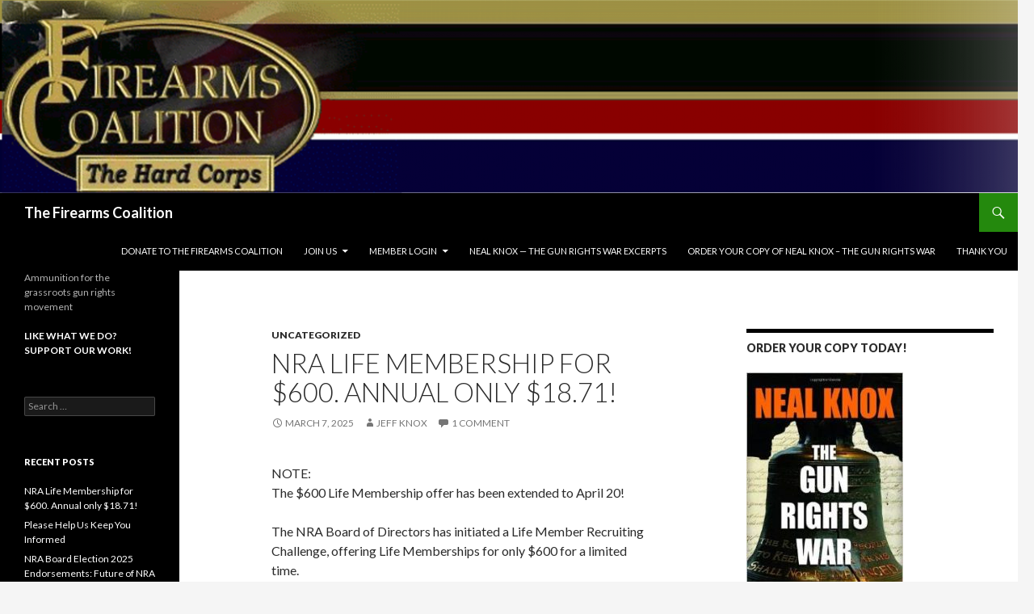

--- FILE ---
content_type: text/html; charset=UTF-8
request_url: https://firearmscoalition.org/?option=com_content&view=article&id=593%3Ai-am-the-gun-lobby&catid=19%3Athe-knox-update&Itemid=144
body_size: 72190
content:
<!DOCTYPE html>
<!--[if IE 7]>
<html class="ie ie7" lang="en-US">
<![endif]-->
<!--[if IE 8]>
<html class="ie ie8" lang="en-US">
<![endif]-->
<!--[if !(IE 7) & !(IE 8)]><!-->
<html lang="en-US">
<!--<![endif]-->
<head>
	<meta charset="UTF-8">
	<meta name="viewport" content="width=device-width">
	<title>The Firearms Coalition | Ammunition for the grassroots gun rights movement</title>
	<link rel="profile" href="http://gmpg.org/xfn/11">
	<link rel="pingback" href="https://firearmscoalition.org/wp/xmlrpc.php">
	<!--[if lt IE 9]>
	<script src="https://firearmscoalition.org/wp/wp-content/themes/twentyfourteen/js/html5.js?ver=3.7.0"></script>
	<![endif]-->
	<link rel='dns-prefetch' href='//www.avantlink.com' />
<link rel='dns-prefetch' href='//fonts.googleapis.com' />
<link rel='dns-prefetch' href='//s.w.org' />
<link href='https://fonts.gstatic.com' crossorigin rel='preconnect' />
<link rel="alternate" type="application/rss+xml" title="The Firearms Coalition &raquo; Feed" href="https://firearmscoalition.org/feed/" />
<link rel="alternate" type="application/rss+xml" title="The Firearms Coalition &raquo; Comments Feed" href="https://firearmscoalition.org/comments/feed/" />
<!-- This site uses the Google Analytics by MonsterInsights plugin v7.12.3 - Using Analytics tracking - https://www.monsterinsights.com/ -->
<script type="text/javascript" data-cfasync="false">
    (window.gaDevIds=window.gaDevIds||[]).push("dZGIzZG");
	var mi_version         = '7.12.3';
	var mi_track_user      = true;
	var mi_no_track_reason = '';
	
	var disableStr = 'ga-disable-UA-180227758-1';

	/* Function to detect opted out users */
	function __gaTrackerIsOptedOut() {
		return document.cookie.indexOf(disableStr + '=true') > -1;
	}

	/* Disable tracking if the opt-out cookie exists. */
	if ( __gaTrackerIsOptedOut() ) {
		window[disableStr] = true;
	}

	/* Opt-out function */
	function __gaTrackerOptout() {
	  document.cookie = disableStr + '=true; expires=Thu, 31 Dec 2099 23:59:59 UTC; path=/';
	  window[disableStr] = true;
	}

	if ( 'undefined' === typeof gaOptout ) {
		function gaOptout() {
			__gaTrackerOptout();
		}
	}
	
	if ( mi_track_user ) {
		(function(i,s,o,g,r,a,m){i['GoogleAnalyticsObject']=r;i[r]=i[r]||function(){
			(i[r].q=i[r].q||[]).push(arguments)},i[r].l=1*new Date();a=s.createElement(o),
			m=s.getElementsByTagName(o)[0];a.async=1;a.src=g;m.parentNode.insertBefore(a,m)
		})(window,document,'script','//www.google-analytics.com/analytics.js','__gaTracker');

		__gaTracker('create', 'UA-180227758-1', 'auto');
		__gaTracker('set', 'forceSSL', true);
		__gaTracker('require', 'displayfeatures');
		__gaTracker('require', 'linkid', 'linkid.js');
		__gaTracker('send','pageview');
	} else {
		console.log( "" );
		(function() {
			/* https://developers.google.com/analytics/devguides/collection/analyticsjs/ */
			var noopfn = function() {
				return null;
			};
			var noopnullfn = function() {
				return null;
			};
			var Tracker = function() {
				return null;
			};
			var p = Tracker.prototype;
			p.get = noopfn;
			p.set = noopfn;
			p.send = noopfn;
			var __gaTracker = function() {
				var len = arguments.length;
				if ( len === 0 ) {
					return;
				}
				var f = arguments[len-1];
				if ( typeof f !== 'object' || f === null || typeof f.hitCallback !== 'function' ) {
					console.log( 'Not running function __gaTracker(' + arguments[0] + " ....) because you are not being tracked. " + mi_no_track_reason );
					return;
				}
				try {
					f.hitCallback();
				} catch (ex) {

				}
			};
			__gaTracker.create = function() {
				return new Tracker();
			};
			__gaTracker.getByName = noopnullfn;
			__gaTracker.getAll = function() {
				return [];
			};
			__gaTracker.remove = noopfn;
			window['__gaTracker'] = __gaTracker;
					})();
		}
</script>
<!-- / Google Analytics by MonsterInsights -->
		<script type="text/javascript">
			window._wpemojiSettings = {"baseUrl":"https:\/\/s.w.org\/images\/core\/emoji\/11.2.0\/72x72\/","ext":".png","svgUrl":"https:\/\/s.w.org\/images\/core\/emoji\/11.2.0\/svg\/","svgExt":".svg","source":{"concatemoji":"https:\/\/firearmscoalition.org\/wp\/wp-includes\/js\/wp-emoji-release.min.js?ver=5.1.19"}};
			!function(e,a,t){var n,r,o,i=a.createElement("canvas"),p=i.getContext&&i.getContext("2d");function s(e,t){var a=String.fromCharCode;p.clearRect(0,0,i.width,i.height),p.fillText(a.apply(this,e),0,0);e=i.toDataURL();return p.clearRect(0,0,i.width,i.height),p.fillText(a.apply(this,t),0,0),e===i.toDataURL()}function c(e){var t=a.createElement("script");t.src=e,t.defer=t.type="text/javascript",a.getElementsByTagName("head")[0].appendChild(t)}for(o=Array("flag","emoji"),t.supports={everything:!0,everythingExceptFlag:!0},r=0;r<o.length;r++)t.supports[o[r]]=function(e){if(!p||!p.fillText)return!1;switch(p.textBaseline="top",p.font="600 32px Arial",e){case"flag":return s([55356,56826,55356,56819],[55356,56826,8203,55356,56819])?!1:!s([55356,57332,56128,56423,56128,56418,56128,56421,56128,56430,56128,56423,56128,56447],[55356,57332,8203,56128,56423,8203,56128,56418,8203,56128,56421,8203,56128,56430,8203,56128,56423,8203,56128,56447]);case"emoji":return!s([55358,56760,9792,65039],[55358,56760,8203,9792,65039])}return!1}(o[r]),t.supports.everything=t.supports.everything&&t.supports[o[r]],"flag"!==o[r]&&(t.supports.everythingExceptFlag=t.supports.everythingExceptFlag&&t.supports[o[r]]);t.supports.everythingExceptFlag=t.supports.everythingExceptFlag&&!t.supports.flag,t.DOMReady=!1,t.readyCallback=function(){t.DOMReady=!0},t.supports.everything||(n=function(){t.readyCallback()},a.addEventListener?(a.addEventListener("DOMContentLoaded",n,!1),e.addEventListener("load",n,!1)):(e.attachEvent("onload",n),a.attachEvent("onreadystatechange",function(){"complete"===a.readyState&&t.readyCallback()})),(n=t.source||{}).concatemoji?c(n.concatemoji):n.wpemoji&&n.twemoji&&(c(n.twemoji),c(n.wpemoji)))}(window,document,window._wpemojiSettings);
		</script>
		<style type="text/css">
img.wp-smiley,
img.emoji {
	display: inline !important;
	border: none !important;
	box-shadow: none !important;
	height: 1em !important;
	width: 1em !important;
	margin: 0 .07em !important;
	vertical-align: -0.1em !important;
	background: none !important;
	padding: 0 !important;
}
</style>
	<link rel='stylesheet' id='wp-block-library-css'  href='https://firearmscoalition.org/wp/wp-includes/css/dist/block-library/style.min.css?ver=5.1.19' type='text/css' media='all' />
<link rel='stylesheet' id='wp-block-library-theme-css'  href='https://firearmscoalition.org/wp/wp-includes/css/dist/block-library/theme.min.css?ver=5.1.19' type='text/css' media='all' />
<link rel='stylesheet' id='avantlink_rp_style-css'  href='https://firearmscoalition.org/wp/wp-content/plugins/avantlink-wp/css/rp_style.css?ver=5.1.19' type='text/css' media='all' />
<link rel='stylesheet' id='avantlink_ps_style-css'  href='https://firearmscoalition.org/wp/wp-content/plugins/avantlink-wp/css/ps_style.css?ver=5.1.19' type='text/css' media='all' />
<link rel='stylesheet' id='swpm.common-css'  href='https://firearmscoalition.org/wp/wp-content/plugins/simple-membership/css/swpm.common.css?ver=5.1.19' type='text/css' media='all' />
<link rel='stylesheet' id='twentyfourteen-lato-css'  href='https://fonts.googleapis.com/css?family=Lato%3A300%2C400%2C700%2C900%2C300italic%2C400italic%2C700italic&#038;subset=latin%2Clatin-ext&#038;display=fallback' type='text/css' media='all' />
<link rel='stylesheet' id='genericons-css'  href='https://firearmscoalition.org/wp/wp-content/themes/twentyfourteen/genericons/genericons.css?ver=3.0.3' type='text/css' media='all' />
<link rel='stylesheet' id='twentyfourteen-style-css'  href='https://firearmscoalition.org/wp/wp-content/themes/twentyfourteen/style.css?ver=20190507' type='text/css' media='all' />
<link rel='stylesheet' id='twentyfourteen-block-style-css'  href='https://firearmscoalition.org/wp/wp-content/themes/twentyfourteen/css/blocks.css?ver=20190102' type='text/css' media='all' />
<!--[if lt IE 9]>
<link rel='stylesheet' id='twentyfourteen-ie-css'  href='https://firearmscoalition.org/wp/wp-content/themes/twentyfourteen/css/ie.css?ver=20140701' type='text/css' media='all' />
<![endif]-->
<script type='text/javascript'>
/* <![CDATA[ */
var monsterinsights_frontend = {"js_events_tracking":"true","download_extensions":"doc,pdf,ppt,zip,xls,docx,pptx,xlsx","inbound_paths":"[{\"path\":\"\\\/go\\\/\",\"label\":\"affiliate\"},{\"path\":\"\\\/recommend\\\/\",\"label\":\"affiliate\"}]","home_url":"https:\/\/firearmscoalition.org","hash_tracking":"false"};
/* ]]> */
</script>
<script type='text/javascript' src='https://firearmscoalition.org/wp/wp-content/plugins/google-analytics-for-wordpress/assets/js/frontend.min.js?ver=7.12.3'></script>
<script type='text/javascript' src='https://firearmscoalition.org/wp/wp-includes/js/jquery/jquery.js?ver=1.12.4'></script>
<script type='text/javascript' src='https://firearmscoalition.org/wp/wp-includes/js/jquery/jquery-migrate.min.js?ver=1.4.1'></script>
<link rel='https://api.w.org/' href='https://firearmscoalition.org/wp-json/' />
<link rel="EditURI" type="application/rsd+xml" title="RSD" href="https://firearmscoalition.org/wp/xmlrpc.php?rsd" />
<link rel="wlwmanifest" type="application/wlwmanifest+xml" href="https://firearmscoalition.org/wp/wp-includes/wlwmanifest.xml" /> 
<meta name="generator" content="WordPress 5.1.19" />
		<style type="text/css" id="twentyfourteen-header-css">
				.site-title a {
			color: #ffffff;
		}
		</style>
		</head>

<body class="home blog wp-embed-responsive group-blog header-image list-view grid">
<div id="page" class="hfeed site">
		<div id="site-header">
		<a href="https://firearmscoalition.org/" rel="home">
			<img src="https://firearmscoalition.org/wp/wp-content/uploads/2018/06/cropped-fcheader-1.png" width="1260" height="239" alt="The Firearms Coalition">
		</a>
	</div>
	
	<header id="masthead" class="site-header" role="banner">
		<div class="header-main">
			<h1 class="site-title"><a href="https://firearmscoalition.org/" rel="home">The Firearms Coalition</a></h1>

			<div class="search-toggle">
				<a href="#search-container" class="screen-reader-text" aria-expanded="false" aria-controls="search-container">Search</a>
			</div>

			<nav id="primary-navigation" class="site-navigation primary-navigation" role="navigation">
				<button class="menu-toggle">Primary Menu</button>
				<a class="screen-reader-text skip-link" href="#content">Skip to content</a>
				<div id="primary-menu" class="nav-menu"><ul>
<li class="page_item page-item-1296"><a href="https://firearmscoalition.org/contribute/">Donate to The Firearms Coalition</a></li>
<li class="page_item page-item-1462 page_item_has_children"><a href="https://firearmscoalition.org/membership-join/">Join Us</a>
<ul class='children'>
	<li class="page_item page-item-1463"><a href="https://firearmscoalition.org/membership-join/membership-registration/">Registration</a></li>
</ul>
</li>
<li class="page_item page-item-1464 page_item_has_children"><a href="https://firearmscoalition.org/membership-login/">Member Login</a>
<ul class='children'>
	<li class="page_item page-item-1466"><a href="https://firearmscoalition.org/membership-login/password-reset/">Password Reset</a></li>
	<li class="page_item page-item-1465"><a href="https://firearmscoalition.org/membership-login/membership-profile/">Profile</a></li>
</ul>
</li>
<li class="page_item page-item-1332"><a href="https://firearmscoalition.org/neal-knox-the-gun-rights-war-excerpts/">Neal Knox &#8212; The Gun Rights War Excerpts</a></li>
<li class="page_item page-item-1456"><a href="https://firearmscoalition.org/order-your-copy-of-neal-knox-the-gun-rights-war/">Order your copy of Neal Knox &#8211; The Gun Rights War</a></li>
<li class="page_item page-item-1294"><a href="https://firearmscoalition.org/thank-you/">Thank You</a></li>
</ul></div>
			</nav>
		</div>

		<div id="search-container" class="search-box-wrapper hide">
			<div class="search-box">
				<form role="search" method="get" class="search-form" action="https://firearmscoalition.org/">
				<label>
					<span class="screen-reader-text">Search for:</span>
					<input type="search" class="search-field" placeholder="Search &hellip;" value="" name="s" />
				</label>
				<input type="submit" class="search-submit" value="Search" />
			</form>			</div>
		</div>
	</header><!-- #masthead -->

	<div id="main" class="site-main">

<div id="main-content" class="main-content">


	<div id="primary" class="content-area">
		<div id="content" class="site-content" role="main">

		
<article id="post-2016" class="post-2016 post type-post status-publish format-standard hentry category-uncategorized">
	
	<header class="entry-header">
				<div class="entry-meta">
			<span class="cat-links"><a href="https://firearmscoalition.org/category/uncategorized/" rel="category tag">Uncategorized</a></span>
		</div>
			<h1 class="entry-title"><a href="https://firearmscoalition.org/nra-life-membership-for-600/" rel="bookmark">NRA Life Membership for $600.  Annual only $18.71!</a></h1>
		<div class="entry-meta">
			<span class="entry-date"><a href="https://firearmscoalition.org/nra-life-membership-for-600/" rel="bookmark"><time class="entry-date" datetime="2025-03-07T15:30:47-07:00">March 7, 2025</time></a></span> <span class="byline"><span class="author vcard"><a class="url fn n" href="https://firearmscoalition.org/author/jeff/" rel="author">Jeff Knox</a></span></span>			<span class="comments-link"><a href="https://firearmscoalition.org/nra-life-membership-for-600/#comments">1 Comment</a></span>
						</div><!-- .entry-meta -->
	</header><!-- .entry-header -->

		<div class="entry-content">
		<p>NOTE:<br />
The $600 Life Membership offer has been extended to April 20!</p>
<p>The NRA Board of Directors has initiated a Life Member Recruiting Challenge, offering Life Memberships for only $600 for a limited time.</p>
<p>The Life Membership offer is only good until <del>March 17</del> April 20, and is only available from sitting Directors, so you must act fast using the form below.</p>
<p>Print the form linked below (as many as you like), fill it out, and mail it, along with a check(s) or credit card information, to the address on the bottom of the form.  (Each form can accommodate multiple requests.)</p>
<p><a href="http://firearmscoalition.org/wp/wp-content/uploads/2025/03/2025LifeMemberChallenge.pdf">2025LifeMemberChallenge</a></p>
<p>Be sure my name, Jeff Knox, is up at the top as the sponsoring Director, and feel free to share it with anyone interested.</p>
<p>It&#8217;s sort of a competition between Directors, so I appreciate your help with sharing and spreading the word.</p>
<p>Please get your completed form and payment to the address listed by <del>March 17</del> April 20 to qualify.</p>
<p>This won&#8217;t make you eligible to vote this year, that deadline has already passed, but it will make you eligible next year and forever after.</p>
<p>We&#8217;re making big changes in the NRA and now&#8217;s the time to get on board as a Life Member.</p>
<p>Also, NRA has just announced deep discounts on Annual Memberships at only $18.71 per year.  This offer is good until April 20 at this link:  <a href="https://membership.nra.org/recruiters/join/XR047188">https://membership.nra.org/recruiters/join/XR047188</a></p>
<p>Thanks &#8212; Jeff</p>
	</div><!-- .entry-content -->
	
	</article><!-- #post-2016 -->

<article id="post-1796" class="post-1796 post type-post status-publish format-standard hentry category-uncategorized">
	
	<header class="entry-header">
				<div class="entry-meta">
			<span class="cat-links"><a href="https://firearmscoalition.org/category/uncategorized/" rel="category tag">Uncategorized</a></span>
		</div>
			<h1 class="entry-title"><a href="https://firearmscoalition.org/please-help-us-keep-you-informed/" rel="bookmark">Please Help Us Keep You Informed</a></h1>
		<div class="entry-meta">
			<span class="entry-date"><a href="https://firearmscoalition.org/please-help-us-keep-you-informed/" rel="bookmark"><time class="entry-date" datetime="2025-02-05T12:18:39-07:00">February 5, 2025</time></a></span> <span class="byline"><span class="author vcard"><a class="url fn n" href="https://firearmscoalition.org/author/jeff/" rel="author">Jeff Knox</a></span></span>			<span class="comments-link"><a href="https://firearmscoalition.org/please-help-us-keep-you-informed/#comments">7 Comments</a></span>
						</div><!-- .entry-meta -->
	</header><!-- .entry-header -->

		<div class="entry-content">
		<p>The Firearms Coalition provides this information as a public service.<br />
If you find the information useful, please help us pay for the research and infrastructure needed to bring it to you.  From a few dollars in the Tip Jar,  to monthly support agreements, to bequests in your will, anything and everything helps and is appreciated.</p>
<p><a href="https://firearmscoalition.org/contribute/">Click here to go to our Contributions page.</a></p>
<p>Thank you.</p>
	</div><!-- .entry-content -->
	
	</article><!-- #post-1796 -->

<article id="post-1946" class="post-1946 post type-post status-publish format-standard hentry category-the-knox-update tag-nra tag-nra-board-of-directors tag-nra-director-endorsements tag-nra-election">
	
	<header class="entry-header">
				<div class="entry-meta">
			<span class="cat-links"><a href="https://firearmscoalition.org/category/the-knox-update/" rel="category tag">The Knox Update</a></span>
		</div>
			<h1 class="entry-title"><a href="https://firearmscoalition.org/nra-board-election-2025-endorsements-future-of-nra-is-in-members-hands/" rel="bookmark">NRA Board Election 2025 Endorsements: Future of NRA is in Members’ Hands</a></h1>
		<div class="entry-meta">
			<span class="entry-date"><a href="https://firearmscoalition.org/nra-board-election-2025-endorsements-future-of-nra-is-in-members-hands/" rel="bookmark"><time class="entry-date" datetime="2025-01-29T12:13:05-07:00">January 29, 2025</time></a></span> <span class="byline"><span class="author vcard"><a class="url fn n" href="https://firearmscoalition.org/author/jeff/" rel="author">Jeff Knox</a></span></span>			<span class="comments-link"><a href="https://firearmscoalition.org/nra-board-election-2025-endorsements-future-of-nra-is-in-members-hands/#comments">11 Comments</a></span>
						</div><!-- .entry-meta -->
	</header><!-- .entry-header -->

		<div class="entry-content">
		<p><span class="posted-on"> <a href="https://www.ammoland.com/2025/01/nra-board-election-2025-endorsements-future-of-nra-is-in-members-hands/" rel="bookmark" data-uri="90c7ae55879640c1bae9cd22c93531d9"><time class="entry-date published" datetime="2025-01-29T10:15:32-05:00">January 29, 2025</time></a></span><span class="byline"> by <span class="author vcard"><a class="url fn n" href="https://www.ammoland.com/author/jeff-knox/" rel="author" data-uri="febb1b0edf58a83dbc6133abb99855ef">Jeff Knox</a></span></span></p>
<figure id="attachment_392199" class="wp-caption aligncenter" aria-describedby="caption-attachment-392199"><img class="size-large wp-image-392199" src="https://www.ammoland.com/wp-content/uploads/2018/01/NRA-Board-Election-Ballot-Vote-600x289.jpg" sizes="(max-width: 600px) 100vw, 600px" srcset="https://www.ammoland.com/wp-content/uploads/2018/01/NRA-Board-Election-Ballot-Vote-600x289.jpg 600w, https://www.ammoland.com/wp-content/uploads/2018/01/NRA-Board-Election-Ballot-Vote-225x108.jpg 225w, https://www.ammoland.com/wp-content/uploads/2018/01/NRA-Board-Election-Ballot-Vote-450x216.jpg 450w, https://www.ammoland.com/wp-content/uploads/2018/01/NRA-Board-Election-Ballot-Vote-768x369.jpg 768w, https://www.ammoland.com/wp-content/uploads/2018/01/NRA-Board-Election-Ballot-Vote-500x241.jpg 500w, https://www.ammoland.com/wp-content/uploads/2018/01/NRA-Board-Election-Ballot-Vote.jpg 1000w" alt="NRA Board Election Ballot Vote" width="600" height="289" /><figcaption id="caption-attachment-392199" class="wp-caption-text">NRA Board Election Ballot Vote</figcaption></figure>
<p><strong>Tombstone, Arizona –</strong> Ballots for the 2025 NRA Director election are arriving now, with voting open through March. In total, 28 seats are up for election, with about 50 people vying for those seats, including 2 write-in candidates. Those 28 seats represent slightly more than one-third of the 76-member Board, and this election has the potential to give “<em>reformers</em>” on the Board an overwhelming majority going forward.</p>
<p>In years past, I have recommended “<a href="https://www.ammoland.com/2024/02/nra-board-bullet-voting/" rel="" data-uri="919849182267a322e7ef9b4ec0f6c7c8">Bullet Voting</a>” in NRA elections, but that was when the reformers were an insurgency movement running one or two candidates against an entrenched establishment.</p>
<h3>This year is very different as the reformers are the establishment, so this year, I am recommending that every eligible voter cast votes for a full slate of 28 candidates.</h3>
<p>The easy, no fuss way to accomplish this is to look for the two-page ad in the middle of the magazine talking about NRA 2.0 Values and just vote for the people listed in that ad, including two write-in candidates to add on the back of the ballot.</p>
<p> <a href="https://firearmscoalition.org/nra-board-election-2025-endorsements-future-of-nra-is-in-members-hands/#more-1946" class="more-link">Continue reading <span class="screen-reader-text">NRA Board Election 2025 Endorsements: Future of NRA is in Members’ Hands</span> <span class="meta-nav">&rarr;</span></a></p>
	</div><!-- .entry-content -->
	
	<footer class="entry-meta"><span class="tag-links"><a href="https://firearmscoalition.org/tag/nra/" rel="tag">NRA</a><a href="https://firearmscoalition.org/tag/nra-board-of-directors/" rel="tag">NRA Board of Directors</a><a href="https://firearmscoalition.org/tag/nra-director-endorsements/" rel="tag">NRA Director Endorsements</a><a href="https://firearmscoalition.org/tag/nra-election/" rel="tag">nra election</a></span></footer></article><!-- #post-1946 -->

<article id="post-1949" class="post-1949 post type-post status-publish format-standard hentry category-the-knox-update tag-nra tag-nra-board">
	
	<header class="entry-header">
				<div class="entry-meta">
			<span class="cat-links"><a href="https://firearmscoalition.org/category/the-knox-update/" rel="category tag">The Knox Update</a></span>
		</div>
			<h1 class="entry-title"><a href="https://firearmscoalition.org/lapierre-pays-up-lawyer-brewer-resigns-our-causes-advance-nra-board-after-action-report/" rel="bookmark">LaPierre Pays Up $, Lawyer Brewer Resigns, Our Causes Advance : NRA Board After Action Report</a></h1>
		<div class="entry-meta">
			<span class="entry-date"><a href="https://firearmscoalition.org/lapierre-pays-up-lawyer-brewer-resigns-our-causes-advance-nra-board-after-action-report/" rel="bookmark"><time class="entry-date" datetime="2025-01-20T12:46:34-07:00">January 20, 2025</time></a></span> <span class="byline"><span class="author vcard"><a class="url fn n" href="https://firearmscoalition.org/author/jeff/" rel="author">Jeff Knox</a></span></span>		</div><!-- .entry-meta -->
	</header><!-- .entry-header -->

		<div class="entry-content">
		<header class="entry-header">
<div class="entry-meta"><span class="posted-on"> <a href="https://www.ammoland.com/2025/01/lapierre-pays-up-nra-board-after-action-report/" rel="bookmark" data-uri="cd886011301344994817abe39fefed76"><time class="entry-date published" datetime="2025-01-20T08:11:21-05:00">January 20, 2025</time></a></span><span class="byline"> by <span class="author vcard"><a class="url fn n" href="https://www.ammoland.com/author/jeff-knox/" rel="author" data-uri="febb1b0edf58a83dbc6133abb99855ef">Jeff Knox</a></span></span></div>
</header>
<div class="entry-content">
<figure id="attachment_468860" class="wp-caption aligncenter" aria-describedby="caption-attachment-468860"><img class="wp-image-468860 size-large" src="https://www.ammoland.com/wp-content/uploads/2020/12/Wayne-LaPierre-4-NRA-2019-600x345.jpg" sizes="(max-width: 600px) 100vw, 600px" srcset="https://www.ammoland.com/wp-content/uploads/2020/12/Wayne-LaPierre-4-NRA-2019-600x345.jpg 600w, https://www.ammoland.com/wp-content/uploads/2020/12/Wayne-LaPierre-4-NRA-2019-450x259.jpg 450w, https://www.ammoland.com/wp-content/uploads/2020/12/Wayne-LaPierre-4-NRA-2019-225x129.jpg 225w, https://www.ammoland.com/wp-content/uploads/2020/12/Wayne-LaPierre-4-NRA-2019-768x442.jpg 768w, https://www.ammoland.com/wp-content/uploads/2020/12/Wayne-LaPierre-4-NRA-2019-1536x883.jpg 1536w, https://www.ammoland.com/wp-content/uploads/2020/12/Wayne-LaPierre-4-NRA-2019-2048x1178.jpg 2048w, https://www.ammoland.com/wp-content/uploads/2020/12/Wayne-LaPierre-4-NRA-2019-500x288.jpg 500w" alt="" width="600" height="345" /><figcaption id="caption-attachment-468860" class="wp-caption-text">Wayne LaPierre has tendered payment of over $4 million to the NRA. The payment covers the total judgment against LaPierre issued in last year’s civil trial, plus interest.</figcaption></figure>
<p><strong>Dallas, Texas, January 12, 2025 –</strong> The Winter meeting of the NRA Board of Directors wrapped up just after midnight last night (January 11/12/25) in Dallas, after almost a week of committee meetings and a long, sometimes contentious meeting of the Board.</p>
<h3>The big news from the meeting was confirmation that Wayne LaPierre has tendered payment of over $4 million to the NRA. The payment covers the total judgment against LaPierre issued in last year’s civil trial, plus interest.</h3>
<p>As I understand it, Mr. LaPierre has filed a notice of appeal on that judgment, so the NRA will need to hold onto the money until that or any other appeals are finally concluded, which could take years. <em>The wheels of justice turn slowly.</em></p>
</div>
<p> <a href="https://firearmscoalition.org/lapierre-pays-up-lawyer-brewer-resigns-our-causes-advance-nra-board-after-action-report/#more-1949" class="more-link">Continue reading <span class="screen-reader-text">LaPierre Pays Up $, Lawyer Brewer Resigns, Our Causes Advance : NRA Board After Action Report</span> <span class="meta-nav">&rarr;</span></a></p>
	</div><!-- .entry-content -->
	
	<footer class="entry-meta"><span class="tag-links"><a href="https://firearmscoalition.org/tag/nra/" rel="tag">NRA</a><a href="https://firearmscoalition.org/tag/nra-board/" rel="tag">NRA Board</a></span></footer></article><!-- #post-1949 -->

<article id="post-1955" class="post-1955 post type-post status-publish format-standard hentry category-the-knox-update tag-nra tag-nra-board-of-directors">
	
	<header class="entry-header">
				<div class="entry-meta">
			<span class="cat-links"><a href="https://firearmscoalition.org/category/the-knox-update/" rel="category tag">The Knox Update</a></span>
		</div>
			<h1 class="entry-title"><a href="https://firearmscoalition.org/nra-members-voting-matters-your-votes-vs-their-votes/" rel="bookmark">NRA Members: Voting Matters ~ Your Votes vs Their Votes</a></h1>
		<div class="entry-meta">
			<span class="entry-date"><a href="https://firearmscoalition.org/nra-members-voting-matters-your-votes-vs-their-votes/" rel="bookmark"><time class="entry-date" datetime="2024-12-10T12:58:04-07:00">December 10, 2024</time></a></span> <span class="byline"><span class="author vcard"><a class="url fn n" href="https://firearmscoalition.org/author/jeff/" rel="author">Jeff Knox</a></span></span>		</div><!-- .entry-meta -->
	</header><!-- .entry-header -->

		<div class="entry-content">
		<p>Did you notice the short blurb in your December NRA magazine regarding a vote by the NRA Board of Directors to eliminate the Special Litigation Committee (SLC)?</p>
<p>It was published in the “Official Journal” section toward the back of the various magazines without any fanfare. It simply stated the <em>motion</em> that was voted on and listed the “Yeas and Nays”—the names of those Directors who voted for the proposal and those who voted against it.</p>
<p>This was an important vote that you should take special note of because NRA Board of Director elections are coming and how Directors voted on this matter is very pertinent.</p>
<p>During his time at NRA-ILA and afterward, one of my father, Neal Knox’s, key strategies was to push for votes on pro-rights bills in Congress and state legislatures, even when our side didn’t appear to have the votes to win. I’ve maintained the same advice over the twenty-plus years that I’ve been lobbying and advising state grassroots groups. The objective is not necessarily to win the vote, but to smoke out our opponents. Get them to go on record either supporting or opposing a proposal, then put that record in front of voters come election season.</p>
<blockquote><p><span style="color: #000000;"><em>That’s exactly what this internal BOD vote published in NRA magazines was all about.</em></span></p></blockquote>
<p> <a href="https://firearmscoalition.org/nra-members-voting-matters-your-votes-vs-their-votes/#more-1955" class="more-link">Continue reading <span class="screen-reader-text">NRA Members: Voting Matters ~ Your Votes vs Their Votes</span> <span class="meta-nav">&rarr;</span></a></p>
	</div><!-- .entry-content -->
	
	<footer class="entry-meta"><span class="tag-links"><a href="https://firearmscoalition.org/tag/nra/" rel="tag">NRA</a><a href="https://firearmscoalition.org/tag/nra-board-of-directors/" rel="tag">NRA Board of Directors</a></span></footer></article><!-- #post-1955 -->

<article id="post-1960" class="post-1960 post type-post status-publish format-standard hentry category-the-knox-update tag-voting">
	
	<header class="entry-header">
				<div class="entry-meta">
			<span class="cat-links"><a href="https://firearmscoalition.org/category/the-knox-update/" rel="category tag">The Knox Update</a></span>
		</div>
			<h1 class="entry-title"><a href="https://firearmscoalition.org/whos-voting-with-you-make-sure-you-talk-politics-with-everyone/" rel="bookmark">Who’s Voting With You? Make Sure You Talk Politics with Everyone</a></h1>
		<div class="entry-meta">
			<span class="entry-date"><a href="https://firearmscoalition.org/whos-voting-with-you-make-sure-you-talk-politics-with-everyone/" rel="bookmark"><time class="entry-date" datetime="2024-10-21T15:37:44-07:00">October 21, 2024</time></a></span> <span class="byline"><span class="author vcard"><a class="url fn n" href="https://firearmscoalition.org/author/jeff/" rel="author">Jeff Knox</a></span></span>		</div><!-- .entry-meta -->
	</header><!-- .entry-header -->

		<div class="entry-content">
		<figure id="attachment_465335" class="wp-caption aligncenter" aria-describedby="caption-attachment-465335"><img class="size-large wp-image-465335" src="https://www.ammoland.com/wp-content/uploads/2020/09/GUNVOTE-600x359.jpg" sizes="(max-width: 600px) 100vw, 600px" srcset="https://www.ammoland.com/wp-content/uploads/2020/09/GUNVOTE-600x359.jpg 600w, https://www.ammoland.com/wp-content/uploads/2020/09/GUNVOTE-450x269.jpg 450w, https://www.ammoland.com/wp-content/uploads/2020/09/GUNVOTE-225x135.jpg 225w, https://www.ammoland.com/wp-content/uploads/2020/09/GUNVOTE-768x459.jpg 768w, https://www.ammoland.com/wp-content/uploads/2020/09/GUNVOTE-500x299.jpg 500w, https://www.ammoland.com/wp-content/uploads/2020/09/GUNVOTE.jpg 1000w" alt="NSSF GunVote" width="600" height="359" /><figcaption id="caption-attachment-465335" class="wp-caption-text">IMG NSSF</figcaption></figure>
<p><strong>Tombstone, Arizona –</strong> Have you talked politics recently with everyone in your circle of influence, especially your family and particularly the women in your life?</p>
<p>It’s important that every GunVoter be proactive in talking with their spouse, family, and friends about the current elections.</p>
<blockquote><p><span style="color: #000000;"><em>(Early voting has already begun in many places.)[And YES you should vote early!]</em></span></p></blockquote>
<p>It’s even more important when that spouse, family member, or friend is a woman because there is a wide division between the way men and women are planning to vote this year. Right now polls show that male voters are leaning toward Trump and the pro-gun Republicans by a split of as much as 60/40, while female voters are leaning toward Harris and Democrats by a split of about 56/34. <a href="https://firearmscoalition.org/whos-voting-with-you-make-sure-you-talk-politics-with-everyone/#more-1960" class="more-link">Continue reading <span class="screen-reader-text">Who’s Voting With You? Make Sure You Talk Politics with Everyone</span> <span class="meta-nav">&rarr;</span></a></p>
	</div><!-- .entry-content -->
	
	<footer class="entry-meta"><span class="tag-links"><a href="https://firearmscoalition.org/tag/voting/" rel="tag">Voting</a></span></footer></article><!-- #post-1960 -->

<article id="post-1963" class="post-1963 post type-post status-publish format-standard hentry category-the-knox-update tag-nra">
	
	<header class="entry-header">
				<div class="entry-meta">
			<span class="cat-links"><a href="https://firearmscoalition.org/category/the-knox-update/" rel="category tag">The Knox Update</a></span>
		</div>
			<h1 class="entry-title"><a href="https://firearmscoalition.org/urgent-call-to-action-for-nra-voting-members-support-these-nra-board-candidates/" rel="bookmark">Urgent Call to Action for NRA Voting Members ~ Support these NRA Board Candidates</a></h1>
		<div class="entry-meta">
			<span class="entry-date"><a href="https://firearmscoalition.org/urgent-call-to-action-for-nra-voting-members-support-these-nra-board-candidates/" rel="bookmark"><time class="entry-date" datetime="2024-09-23T15:45:08-07:00">September 23, 2024</time></a></span> <span class="byline"><span class="author vcard"><a class="url fn n" href="https://firearmscoalition.org/author/jeff/" rel="author">Jeff Knox</a></span></span>		</div><!-- .entry-meta -->
	</header><!-- .entry-header -->

		<div class="entry-content">
		<figure id="attachment_393698" class="wp-caption aligncenter" aria-describedby="caption-attachment-393698"><img class="size-large wp-image-393698" src="https://www.ammoland.com/wp-content/uploads/2018/01/NRA-Leadership-Board-of-Directors-600x304.jpg" sizes="(max-width: 600px) 100vw, 600px" srcset="https://www.ammoland.com/wp-content/uploads/2018/01/NRA-Leadership-Board-of-Directors-600x304.jpg 600w, https://www.ammoland.com/wp-content/uploads/2018/01/NRA-Leadership-Board-of-Directors-225x114.jpg 225w, https://www.ammoland.com/wp-content/uploads/2018/01/NRA-Leadership-Board-of-Directors-450x228.jpg 450w, https://www.ammoland.com/wp-content/uploads/2018/01/NRA-Leadership-Board-of-Directors-768x389.jpg 768w, https://www.ammoland.com/wp-content/uploads/2018/01/NRA-Leadership-Board-of-Directors-500x254.jpg 500w, https://www.ammoland.com/wp-content/uploads/2018/01/NRA-Leadership-Board-of-Directors.jpg 1000w" alt="NRA Leadership Board of Directors" width="600" height="304" /><figcaption id="caption-attachment-393698" class="wp-caption-text">File Photo iStock</figcaption></figure>
<p><strong>Tombstone, Arizona –</strong> Time has almost run out for nominating new candidates for election to the NRA Board of Directors.</p>
<blockquote><p><span style="color: #000000;"><em>If you are a Life Member of the NRA, or an Annual Member with five or more years of uninterrupted membership, you are a Voting Member of the Association and eligible to help nominate candidates for the NRA Board of Directors.</em></span></p></blockquote>
<p>Director candidates can be nominated in two ways. They can be nominated by the Nominating Committee of the Board, or they can be nominated by petition of the members.</p>
<p>The Nominating Committee (NC) met in early September and nominated 39 candidates, but two of those candidates have since declined, leaving 37 candidates nominated by the NC. Of the candidates nominated by the NC, only 4 were new candidates expressly endorsed by the leaders of the reform movement within the Board, with an additional 4 of the endorsed incumbents being nominated, so that’s eight nominally “reform” candidates out of 39. <a href="https://firearmscoalition.org/urgent-call-to-action-for-nra-voting-members-support-these-nra-board-candidates/#more-1963" class="more-link">Continue reading <span class="screen-reader-text">Urgent Call to Action for NRA Voting Members ~ Support these NRA Board Candidates</span> <span class="meta-nav">&rarr;</span></a></p>
	</div><!-- .entry-content -->
	
	<footer class="entry-meta"><span class="tag-links"><a href="https://firearmscoalition.org/tag/nra/" rel="tag">NRA</a></span></footer></article><!-- #post-1963 -->

<article id="post-1939" class="post-1939 post type-post status-publish format-standard hentry category-jeffs-blog">
	
	<header class="entry-header">
				<div class="entry-meta">
			<span class="cat-links"><a href="https://firearmscoalition.org/category/blogs/jeffs-blog/" rel="category tag">Jeff's Blog</a></span>
		</div>
			<h1 class="entry-title"><a href="https://firearmscoalition.org/sign-petitions-to-get-reform-candidates-on-the-nra-ballot/" rel="bookmark">Sign Petitions to Get Reform Candidates on the NRA Ballot</a></h1>
		<div class="entry-meta">
			<span class="entry-date"><a href="https://firearmscoalition.org/sign-petitions-to-get-reform-candidates-on-the-nra-ballot/" rel="bookmark"><time class="entry-date" datetime="2024-09-18T13:58:49-07:00">September 18, 2024</time></a></span> <span class="byline"><span class="author vcard"><a class="url fn n" href="https://firearmscoalition.org/author/jeff/" rel="author">Jeff Knox</a></span></span>		</div><!-- .entry-meta -->
	</header><!-- .entry-header -->

		<div class="entry-content">
		<p>We have a very short window in which to get 400+ qualified signatures of Voting Members of the NRA on each of over a dozen candidate petitions.</p>
<p>We were disappointed that the NRA Nominating Committee blocked most of the reform candidates from nomination, so now the only way to get them on the ballot is via the petition process, but petitions must be received by NRA from the candidates by October 8, or they will be ruled invalid.</p>
<p>That doesn&#8217;t give us much time, especially once you take into account the time it takes to mail signed petitions to the candidates, get NRA Member Numbers verified, and mail them on to NRA HQ. <a href="https://firearmscoalition.org/sign-petitions-to-get-reform-candidates-on-the-nra-ballot/#more-1939" class="more-link">Continue reading <span class="screen-reader-text">Sign Petitions to Get Reform Candidates on the NRA Ballot</span> <span class="meta-nav">&rarr;</span></a></p>
	</div><!-- .entry-content -->
	
	</article><!-- #post-1939 -->

<article id="post-1965" class="post-1965 post type-post status-publish format-standard hentry category-the-knox-update tag-nra">
	
	<header class="entry-header">
				<div class="entry-meta">
			<span class="cat-links"><a href="https://firearmscoalition.org/category/the-knox-update/" rel="category tag">The Knox Update</a></span>
		</div>
			<h1 class="entry-title"><a href="https://firearmscoalition.org/what-do-members-really-think-about-their-nra-organization/" rel="bookmark">What Do Members Really Think About Their NRA Organization?</a></h1>
		<div class="entry-meta">
			<span class="entry-date"><a href="https://firearmscoalition.org/what-do-members-really-think-about-their-nra-organization/" rel="bookmark"><time class="entry-date" datetime="2024-08-30T15:49:45-07:00">August 30, 2024</time></a></span> <span class="byline"><span class="author vcard"><a class="url fn n" href="https://firearmscoalition.org/author/jeff/" rel="author">Jeff Knox</a></span></span>		</div><!-- .entry-meta -->
	</header><!-- .entry-header -->

		<div class="entry-content">
		<figure id="attachment_482101" class="wp-caption aligncenter" aria-describedby="caption-attachment-482101"><img class="size-large wp-image-482101" src="https://www.ammoland.com/wp-content/uploads/2021/10/NRA-Membership-iStock-Jorgenmac-467203618-600x424.jpg" sizes="(max-width: 600px) 100vw, 600px" srcset="https://www.ammoland.com/wp-content/uploads/2021/10/NRA-Membership-iStock-Jorgenmac-467203618-600x424.jpg 600w, https://www.ammoland.com/wp-content/uploads/2021/10/NRA-Membership-iStock-Jorgenmac-467203618-450x318.jpg 450w, https://www.ammoland.com/wp-content/uploads/2021/10/NRA-Membership-iStock-Jorgenmac-467203618-225x159.jpg 225w, https://www.ammoland.com/wp-content/uploads/2021/10/NRA-Membership-iStock-Jorgenmac-467203618-768x543.jpg 768w, https://www.ammoland.com/wp-content/uploads/2021/10/NRA-Membership-iStock-Jorgenmac-467203618-500x354.jpg 500w, https://www.ammoland.com/wp-content/uploads/2021/10/NRA-Membership-iStock-Jorgenmac-467203618.jpg 1000w" alt="NRA Membership iStock-Jorgenmac 467203618" width="600" height="424" /><figcaption id="caption-attachment-482101" class="wp-caption-text">NRA Membership iStock-Jorgenmac 467203618</figcaption></figure>
<p>What do NRA members, former NRA members, and the general shooting public think about the NRA today?</p>
<p>That’s a question that I and many others have long believed we could reasonably answer, but are my beliefs accurate and justified? Do these folks really think and believe as I think they do, or am I just relying on an echo chamber effect?</p>
<p>Looking at the presidential race and the wide divisions between Republicans and Democrats, “progressives” and “conservatives,” I recognize that we all tend to live in an information bubble of our own making. As a lifelong “conservative,” I tend to gravitate toward Ben Shapiro, Bill Whittle, my community on X, and my favorite blogs and <a href="https://www.ammoland.com/" rel="" data-uri="cdd101b32dbb6598b073b01437d29be7">websites for political news and analysis</a>, while my “liberal” friends tend to gravitate to MSNBC, “The View,” their community on X, and their favorite blogs and websites for theirs.</p>
<blockquote><p><span style="color: #000000;"><em>We all like to have our biases confirmed, our ideas echoed, and our beliefs supported. This is true for firearms information and firearms-related politics as well.</em></span></p></blockquote>
<h3>So how do I know whether I’ve trapped myself in a self-affirming echo chamber of my own regarding people’s thoughts and beliefs regarding the NRA?</h3>
<p> <a href="https://firearmscoalition.org/what-do-members-really-think-about-their-nra-organization/#more-1965" class="more-link">Continue reading <span class="screen-reader-text">What Do Members Really Think About Their NRA Organization?</span> <span class="meta-nav">&rarr;</span></a></p>
	</div><!-- .entry-content -->
	
	<footer class="entry-meta"><span class="tag-links"><a href="https://firearmscoalition.org/tag/nra/" rel="tag">NRA</a></span></footer></article><!-- #post-1965 -->

<article id="post-1967" class="post-1967 post type-post status-publish format-standard hentry category-the-knox-update tag-nra">
	
	<header class="entry-header">
				<div class="entry-meta">
			<span class="cat-links"><a href="https://firearmscoalition.org/category/the-knox-update/" rel="category tag">The Knox Update</a></span>
		</div>
			<h1 class="entry-title"><a href="https://firearmscoalition.org/nra-at-the-crossroads-your-voice-is-crucial-nra-board-needs-to-hear-from-you/" rel="bookmark">NRA at the Crossroads: Your Voice is Crucial, NRA Board Needs to Hear From You</a></h1>
		<div class="entry-meta">
			<span class="entry-date"><a href="https://firearmscoalition.org/nra-at-the-crossroads-your-voice-is-crucial-nra-board-needs-to-hear-from-you/" rel="bookmark"><time class="entry-date" datetime="2024-08-09T16:14:44-07:00">August 9, 2024</time></a></span> <span class="byline"><span class="author vcard"><a class="url fn n" href="https://firearmscoalition.org/author/jeff/" rel="author">Jeff Knox</a></span></span>		</div><!-- .entry-meta -->
	</header><!-- .entry-header -->

		<div class="entry-content">
		<p>&nbsp;</p>
<figure id="attachment_432343" class="wp-caption aligncenter" aria-describedby="caption-attachment-432343"><img class="size-large wp-image-432343" src="https://www.ammoland.com/wp-content/uploads/2019/01/Members-Contact-the-NRA-Board-of-Directors-600x419.jpg" sizes="(max-width: 600px) 100vw, 600px" srcset="https://www.ammoland.com/wp-content/uploads/2019/01/Members-Contact-the-NRA-Board-of-Directors-600x419.jpg 600w, https://www.ammoland.com/wp-content/uploads/2019/01/Members-Contact-the-NRA-Board-of-Directors-225x157.jpg 225w, https://www.ammoland.com/wp-content/uploads/2019/01/Members-Contact-the-NRA-Board-of-Directors-450x314.jpg 450w, https://www.ammoland.com/wp-content/uploads/2019/01/Members-Contact-the-NRA-Board-of-Directors-768x536.jpg 768w, https://www.ammoland.com/wp-content/uploads/2019/01/Members-Contact-the-NRA-Board-of-Directors-500x349.jpg 500w, https://www.ammoland.com/wp-content/uploads/2019/01/Members-Contact-the-NRA-Board-of-Directors.jpg 1000w" alt="Members Contact the NRA Board of Directors" width="600" height="419" /><figcaption id="caption-attachment-432343" class="wp-caption-text">Members Contact the NRA Board of Directors</figcaption></figure>
<p>Reformers on the NRA Board of Directors are now between a rock and a hard place.</p>
<p>The rock is NRA members demanding sweeping changes before they will consider rejoining or contributing to the Association.  The hard place is to keep the Association solvent long enough to get those demanded changes done.</p>
<p>We’ve been through a scandal, a failed bankruptcy attempt, a jury trial on corruption and fiduciary failings, and a bench trial on remediating those fiduciary failings.  We’ve gotten rid of problem vendors, <a href="https://www.ammoland.com/2024/07/wayne-lapierre-banned-from-paid-positions-inside-the-nra-for-ten-years/" rel="" data-uri="380fce729380ba2aa281a2accb61cfe7">banned Wayne LaPierre for ten years</a>, and parted ways with the other executives who abused their positions for personal gain and the gain of their cronies. We’ve gotten a court order requiring LaPierre and former <a href="https://www.ammoland.com/2024/07/former-nra-cfo-phillips-ripped-us-off-owes-millions/" rel="" data-uri="e0c43060760bbee6bec5166ef0688780">Treasurer Woody Phillips </a>to repay millions of dollars in excess compensation, a fraction of the <a href="https://www.ammoland.com/2024/03/nra-wayne-lapierre-cost-gun-rights-movement-north-of-billion-dollars/" rel="" data-uri="a3b0e75d279556b10ac7cfec8cdb7db1">billions they have cost our fight.</a>  Most importantly, we’ve made sweeping changes to our financial control systems, contracting practices, and compliance processes, all to ensure that nothing like what was done before can be done in the future.</p>
<blockquote><p><span style="color: #000000;">For years, we’ve all heard, <em>“I won’t give one more dime to the NRA until Wayne LaPierre is gone.”</em></span></p></blockquote>
<p> <a href="https://firearmscoalition.org/nra-at-the-crossroads-your-voice-is-crucial-nra-board-needs-to-hear-from-you/#more-1967" class="more-link">Continue reading <span class="screen-reader-text">NRA at the Crossroads: Your Voice is Crucial, NRA Board Needs to Hear From You</span> <span class="meta-nav">&rarr;</span></a></p>
	</div><!-- .entry-content -->
	
	<footer class="entry-meta"><span class="tag-links"><a href="https://firearmscoalition.org/tag/nra/" rel="tag">NRA</a></span></footer></article><!-- #post-1967 -->
		<nav class="navigation paging-navigation" role="navigation">
		<h1 class="screen-reader-text">Posts navigation</h1>
		<div class="pagination loop-pagination">
			<span aria-current='page' class='page-numbers current'>1</span>
<a class='page-numbers' href='https://firearmscoalition.org/page/2/?option=com_content&#038;view=article&#038;id=593%3Ai-am-the-gun-lobby&#038;catid=19%3Athe-knox-update&#038;Itemid=144'>2</a>
<span class="page-numbers dots">&hellip;</span>
<a class='page-numbers' href='https://firearmscoalition.org/page/94/?option=com_content&#038;view=article&#038;id=593%3Ai-am-the-gun-lobby&#038;catid=19%3Athe-knox-update&#038;Itemid=144'>94</a>
<a class="next page-numbers" href="https://firearmscoalition.org/page/2/?option=com_content&#038;view=article&#038;id=593%3Ai-am-the-gun-lobby&#038;catid=19%3Athe-knox-update&#038;Itemid=144">Next &rarr;</a>		</div><!-- .pagination -->
	</nav><!-- .navigation -->
			
		</div><!-- #content -->
	</div><!-- #primary -->
	<div id="content-sidebar" class="content-sidebar widget-area" role="complementary">
	<aside id="media_image-9" class="widget widget_media_image"><h1 class="widget-title">Order your copy today!</h1><figure style="width: 194px" class="wp-caption alignnone"><a href="https://firearmscoalition.org/order-your-copy-of-neal-knox-the-gun-rights-war/"><img width="194" height="300" src="https://firearmscoalition.org/wp/wp-content/uploads/2014/12/grw-cover-194x300.jpg" class="image wp-image-687  attachment-medium size-medium" alt="Neal Knox - The Gun Rights War" style="max-width: 100%; height: auto;" srcset="https://firearmscoalition.org/wp/wp-content/uploads/2014/12/grw-cover-194x300.jpg 194w, https://firearmscoalition.org/wp/wp-content/uploads/2014/12/grw-cover.jpg 224w" sizes="(max-width: 194px) 100vw, 194px" /></a><figcaption class="wp-caption-text">Available in print or for your favorite e-book reader!</figcaption></figure></aside></div><!-- #content-sidebar -->
</div><!-- #main-content -->

<div id="secondary">
		<h2 class="site-description">Ammunition for the grassroots gun rights movement</h2>
	
	
		<div id="primary-sidebar" class="primary-sidebar widget-area" role="complementary">
		<aside id="custom_html-7" class="widget_text widget widget_custom_html"><div class="textwidget custom-html-widget"><a href="https://firearmscoalition.org/?page_id=1296&preview=true"><b>LIKE WHAT WE DO? SUPPORT OUR WORK!</b></a></div></aside><aside id="search-2" class="widget widget_search"><form role="search" method="get" class="search-form" action="https://firearmscoalition.org/">
				<label>
					<span class="screen-reader-text">Search for:</span>
					<input type="search" class="search-field" placeholder="Search &hellip;" value="" name="s" />
				</label>
				<input type="submit" class="search-submit" value="Search" />
			</form></aside>		<aside id="recent-posts-2" class="widget widget_recent_entries">		<h1 class="widget-title">Recent Posts</h1>		<ul>
											<li>
					<a href="https://firearmscoalition.org/nra-life-membership-for-600/">NRA Life Membership for $600.  Annual only $18.71!</a>
									</li>
											<li>
					<a href="https://firearmscoalition.org/please-help-us-keep-you-informed/">Please Help Us Keep You Informed</a>
									</li>
											<li>
					<a href="https://firearmscoalition.org/nra-board-election-2025-endorsements-future-of-nra-is-in-members-hands/">NRA Board Election 2025 Endorsements: Future of NRA is in Members’ Hands</a>
									</li>
											<li>
					<a href="https://firearmscoalition.org/lapierre-pays-up-lawyer-brewer-resigns-our-causes-advance-nra-board-after-action-report/">LaPierre Pays Up $, Lawyer Brewer Resigns, Our Causes Advance : NRA Board After Action Report</a>
									</li>
											<li>
					<a href="https://firearmscoalition.org/nra-members-voting-matters-your-votes-vs-their-votes/">NRA Members: Voting Matters ~ Your Votes vs Their Votes</a>
									</li>
					</ul>
		</aside><aside id="archives-2" class="widget widget_archive"><h1 class="widget-title">Archives</h1>		<label class="screen-reader-text" for="archives-dropdown-2">Archives</label>
		<select id="archives-dropdown-2" name="archive-dropdown" onchange='document.location.href=this.options[this.selectedIndex].value;'>
			
			<option value="">Select Month</option>
				<option value='https://firearmscoalition.org/2025/03/'> March 2025 </option>
	<option value='https://firearmscoalition.org/2025/02/'> February 2025 </option>
	<option value='https://firearmscoalition.org/2025/01/'> January 2025 </option>
	<option value='https://firearmscoalition.org/2024/12/'> December 2024 </option>
	<option value='https://firearmscoalition.org/2024/10/'> October 2024 </option>
	<option value='https://firearmscoalition.org/2024/09/'> September 2024 </option>
	<option value='https://firearmscoalition.org/2024/08/'> August 2024 </option>
	<option value='https://firearmscoalition.org/2024/07/'> July 2024 </option>
	<option value='https://firearmscoalition.org/2024/05/'> May 2024 </option>
	<option value='https://firearmscoalition.org/2024/04/'> April 2024 </option>
	<option value='https://firearmscoalition.org/2024/03/'> March 2024 </option>
	<option value='https://firearmscoalition.org/2024/02/'> February 2024 </option>
	<option value='https://firearmscoalition.org/2024/01/'> January 2024 </option>
	<option value='https://firearmscoalition.org/2023/12/'> December 2023 </option>
	<option value='https://firearmscoalition.org/2023/11/'> November 2023 </option>
	<option value='https://firearmscoalition.org/2023/10/'> October 2023 </option>
	<option value='https://firearmscoalition.org/2023/09/'> September 2023 </option>
	<option value='https://firearmscoalition.org/2023/08/'> August 2023 </option>
	<option value='https://firearmscoalition.org/2023/07/'> July 2023 </option>
	<option value='https://firearmscoalition.org/2023/06/'> June 2023 </option>
	<option value='https://firearmscoalition.org/2023/05/'> May 2023 </option>
	<option value='https://firearmscoalition.org/2023/04/'> April 2023 </option>
	<option value='https://firearmscoalition.org/2023/03/'> March 2023 </option>
	<option value='https://firearmscoalition.org/2023/01/'> January 2023 </option>
	<option value='https://firearmscoalition.org/2022/12/'> December 2022 </option>
	<option value='https://firearmscoalition.org/2022/11/'> November 2022 </option>
	<option value='https://firearmscoalition.org/2022/10/'> October 2022 </option>
	<option value='https://firearmscoalition.org/2022/09/'> September 2022 </option>
	<option value='https://firearmscoalition.org/2022/08/'> August 2022 </option>
	<option value='https://firearmscoalition.org/2022/07/'> July 2022 </option>
	<option value='https://firearmscoalition.org/2022/06/'> June 2022 </option>
	<option value='https://firearmscoalition.org/2022/05/'> May 2022 </option>
	<option value='https://firearmscoalition.org/2022/02/'> February 2022 </option>
	<option value='https://firearmscoalition.org/2022/01/'> January 2022 </option>
	<option value='https://firearmscoalition.org/2021/12/'> December 2021 </option>
	<option value='https://firearmscoalition.org/2021/10/'> October 2021 </option>
	<option value='https://firearmscoalition.org/2021/09/'> September 2021 </option>
	<option value='https://firearmscoalition.org/2021/08/'> August 2021 </option>
	<option value='https://firearmscoalition.org/2021/07/'> July 2021 </option>
	<option value='https://firearmscoalition.org/2021/06/'> June 2021 </option>
	<option value='https://firearmscoalition.org/2021/02/'> February 2021 </option>
	<option value='https://firearmscoalition.org/2021/01/'> January 2021 </option>
	<option value='https://firearmscoalition.org/2020/12/'> December 2020 </option>
	<option value='https://firearmscoalition.org/2020/11/'> November 2020 </option>
	<option value='https://firearmscoalition.org/2020/09/'> September 2020 </option>
	<option value='https://firearmscoalition.org/2020/08/'> August 2020 </option>
	<option value='https://firearmscoalition.org/2020/07/'> July 2020 </option>
	<option value='https://firearmscoalition.org/2020/06/'> June 2020 </option>
	<option value='https://firearmscoalition.org/2020/05/'> May 2020 </option>
	<option value='https://firearmscoalition.org/2020/04/'> April 2020 </option>
	<option value='https://firearmscoalition.org/2020/03/'> March 2020 </option>
	<option value='https://firearmscoalition.org/2020/02/'> February 2020 </option>
	<option value='https://firearmscoalition.org/2020/01/'> January 2020 </option>
	<option value='https://firearmscoalition.org/2019/11/'> November 2019 </option>
	<option value='https://firearmscoalition.org/2019/10/'> October 2019 </option>
	<option value='https://firearmscoalition.org/2019/09/'> September 2019 </option>
	<option value='https://firearmscoalition.org/2019/08/'> August 2019 </option>
	<option value='https://firearmscoalition.org/2019/07/'> July 2019 </option>
	<option value='https://firearmscoalition.org/2019/06/'> June 2019 </option>
	<option value='https://firearmscoalition.org/2019/05/'> May 2019 </option>
	<option value='https://firearmscoalition.org/2019/04/'> April 2019 </option>
	<option value='https://firearmscoalition.org/2019/03/'> March 2019 </option>
	<option value='https://firearmscoalition.org/2019/02/'> February 2019 </option>
	<option value='https://firearmscoalition.org/2019/01/'> January 2019 </option>
	<option value='https://firearmscoalition.org/2018/07/'> July 2018 </option>
	<option value='https://firearmscoalition.org/2018/06/'> June 2018 </option>
	<option value='https://firearmscoalition.org/2018/05/'> May 2018 </option>
	<option value='https://firearmscoalition.org/2018/04/'> April 2018 </option>
	<option value='https://firearmscoalition.org/2018/03/'> March 2018 </option>
	<option value='https://firearmscoalition.org/2018/02/'> February 2018 </option>
	<option value='https://firearmscoalition.org/2018/01/'> January 2018 </option>
	<option value='https://firearmscoalition.org/2017/12/'> December 2017 </option>
	<option value='https://firearmscoalition.org/2017/11/'> November 2017 </option>
	<option value='https://firearmscoalition.org/2017/10/'> October 2017 </option>
	<option value='https://firearmscoalition.org/2017/09/'> September 2017 </option>
	<option value='https://firearmscoalition.org/2017/08/'> August 2017 </option>
	<option value='https://firearmscoalition.org/2017/07/'> July 2017 </option>
	<option value='https://firearmscoalition.org/2017/06/'> June 2017 </option>
	<option value='https://firearmscoalition.org/2017/05/'> May 2017 </option>
	<option value='https://firearmscoalition.org/2017/04/'> April 2017 </option>
	<option value='https://firearmscoalition.org/2017/03/'> March 2017 </option>
	<option value='https://firearmscoalition.org/2017/02/'> February 2017 </option>
	<option value='https://firearmscoalition.org/2017/01/'> January 2017 </option>
	<option value='https://firearmscoalition.org/2016/12/'> December 2016 </option>
	<option value='https://firearmscoalition.org/2016/11/'> November 2016 </option>
	<option value='https://firearmscoalition.org/2016/10/'> October 2016 </option>
	<option value='https://firearmscoalition.org/2016/09/'> September 2016 </option>
	<option value='https://firearmscoalition.org/2016/08/'> August 2016 </option>
	<option value='https://firearmscoalition.org/2016/07/'> July 2016 </option>
	<option value='https://firearmscoalition.org/2016/02/'> February 2016 </option>
	<option value='https://firearmscoalition.org/2016/01/'> January 2016 </option>
	<option value='https://firearmscoalition.org/2015/12/'> December 2015 </option>
	<option value='https://firearmscoalition.org/2015/10/'> October 2015 </option>
	<option value='https://firearmscoalition.org/2015/09/'> September 2015 </option>
	<option value='https://firearmscoalition.org/2015/07/'> July 2015 </option>
	<option value='https://firearmscoalition.org/2015/06/'> June 2015 </option>
	<option value='https://firearmscoalition.org/2015/05/'> May 2015 </option>
	<option value='https://firearmscoalition.org/2015/04/'> April 2015 </option>
	<option value='https://firearmscoalition.org/2015/03/'> March 2015 </option>
	<option value='https://firearmscoalition.org/2015/02/'> February 2015 </option>
	<option value='https://firearmscoalition.org/2015/01/'> January 2015 </option>
	<option value='https://firearmscoalition.org/2014/12/'> December 2014 </option>
	<option value='https://firearmscoalition.org/2014/11/'> November 2014 </option>
	<option value='https://firearmscoalition.org/2014/10/'> October 2014 </option>
	<option value='https://firearmscoalition.org/2014/09/'> September 2014 </option>
	<option value='https://firearmscoalition.org/2014/07/'> July 2014 </option>
	<option value='https://firearmscoalition.org/2014/06/'> June 2014 </option>
	<option value='https://firearmscoalition.org/2014/05/'> May 2014 </option>
	<option value='https://firearmscoalition.org/2014/04/'> April 2014 </option>
	<option value='https://firearmscoalition.org/2014/03/'> March 2014 </option>
	<option value='https://firearmscoalition.org/2014/02/'> February 2014 </option>
	<option value='https://firearmscoalition.org/2014/01/'> January 2014 </option>
	<option value='https://firearmscoalition.org/2013/12/'> December 2013 </option>
	<option value='https://firearmscoalition.org/2013/11/'> November 2013 </option>
	<option value='https://firearmscoalition.org/2013/10/'> October 2013 </option>
	<option value='https://firearmscoalition.org/2013/09/'> September 2013 </option>
	<option value='https://firearmscoalition.org/2013/08/'> August 2013 </option>
	<option value='https://firearmscoalition.org/2013/07/'> July 2013 </option>
	<option value='https://firearmscoalition.org/2013/06/'> June 2013 </option>
	<option value='https://firearmscoalition.org/2013/05/'> May 2013 </option>
	<option value='https://firearmscoalition.org/2013/04/'> April 2013 </option>
	<option value='https://firearmscoalition.org/2013/03/'> March 2013 </option>
	<option value='https://firearmscoalition.org/2013/02/'> February 2013 </option>
	<option value='https://firearmscoalition.org/2013/01/'> January 2013 </option>
	<option value='https://firearmscoalition.org/2012/12/'> December 2012 </option>
	<option value='https://firearmscoalition.org/2012/11/'> November 2012 </option>
	<option value='https://firearmscoalition.org/2012/09/'> September 2012 </option>
	<option value='https://firearmscoalition.org/2012/08/'> August 2012 </option>
	<option value='https://firearmscoalition.org/2012/07/'> July 2012 </option>
	<option value='https://firearmscoalition.org/2012/06/'> June 2012 </option>
	<option value='https://firearmscoalition.org/2012/05/'> May 2012 </option>
	<option value='https://firearmscoalition.org/2012/04/'> April 2012 </option>
	<option value='https://firearmscoalition.org/2012/03/'> March 2012 </option>
	<option value='https://firearmscoalition.org/2012/02/'> February 2012 </option>
	<option value='https://firearmscoalition.org/2012/01/'> January 2012 </option>
	<option value='https://firearmscoalition.org/2011/12/'> December 2011 </option>
	<option value='https://firearmscoalition.org/2011/11/'> November 2011 </option>
	<option value='https://firearmscoalition.org/2011/10/'> October 2011 </option>
	<option value='https://firearmscoalition.org/2011/09/'> September 2011 </option>
	<option value='https://firearmscoalition.org/2011/08/'> August 2011 </option>
	<option value='https://firearmscoalition.org/2011/07/'> July 2011 </option>
	<option value='https://firearmscoalition.org/2011/06/'> June 2011 </option>
	<option value='https://firearmscoalition.org/2011/05/'> May 2011 </option>
	<option value='https://firearmscoalition.org/2011/04/'> April 2011 </option>
	<option value='https://firearmscoalition.org/2011/03/'> March 2011 </option>
	<option value='https://firearmscoalition.org/2011/02/'> February 2011 </option>
	<option value='https://firearmscoalition.org/2011/01/'> January 2011 </option>
	<option value='https://firearmscoalition.org/2010/12/'> December 2010 </option>
	<option value='https://firearmscoalition.org/2010/11/'> November 2010 </option>
	<option value='https://firearmscoalition.org/2010/10/'> October 2010 </option>
	<option value='https://firearmscoalition.org/2010/09/'> September 2010 </option>
	<option value='https://firearmscoalition.org/2010/08/'> August 2010 </option>
	<option value='https://firearmscoalition.org/2010/06/'> June 2010 </option>
	<option value='https://firearmscoalition.org/2010/04/'> April 2010 </option>
	<option value='https://firearmscoalition.org/2010/03/'> March 2010 </option>
	<option value='https://firearmscoalition.org/2010/02/'> February 2010 </option>
	<option value='https://firearmscoalition.org/2010/01/'> January 2010 </option>
	<option value='https://firearmscoalition.org/2009/12/'> December 2009 </option>
	<option value='https://firearmscoalition.org/2009/11/'> November 2009 </option>
	<option value='https://firearmscoalition.org/2009/10/'> October 2009 </option>
	<option value='https://firearmscoalition.org/2009/09/'> September 2009 </option>
	<option value='https://firearmscoalition.org/2009/08/'> August 2009 </option>
	<option value='https://firearmscoalition.org/2009/07/'> July 2009 </option>
	<option value='https://firearmscoalition.org/2009/06/'> June 2009 </option>
	<option value='https://firearmscoalition.org/2009/05/'> May 2009 </option>
	<option value='https://firearmscoalition.org/2009/04/'> April 2009 </option>
	<option value='https://firearmscoalition.org/2009/03/'> March 2009 </option>
	<option value='https://firearmscoalition.org/2009/02/'> February 2009 </option>
	<option value='https://firearmscoalition.org/2009/01/'> January 2009 </option>
	<option value='https://firearmscoalition.org/2008/12/'> December 2008 </option>
	<option value='https://firearmscoalition.org/2008/11/'> November 2008 </option>
	<option value='https://firearmscoalition.org/2008/10/'> October 2008 </option>
	<option value='https://firearmscoalition.org/2008/09/'> September 2008 </option>
	<option value='https://firearmscoalition.org/2008/08/'> August 2008 </option>
	<option value='https://firearmscoalition.org/2008/07/'> July 2008 </option>
	<option value='https://firearmscoalition.org/2008/06/'> June 2008 </option>
	<option value='https://firearmscoalition.org/2008/05/'> May 2008 </option>
	<option value='https://firearmscoalition.org/2008/04/'> April 2008 </option>
	<option value='https://firearmscoalition.org/2008/03/'> March 2008 </option>
	<option value='https://firearmscoalition.org/2008/02/'> February 2008 </option>
	<option value='https://firearmscoalition.org/2008/01/'> January 2008 </option>
	<option value='https://firearmscoalition.org/2007/12/'> December 2007 </option>
	<option value='https://firearmscoalition.org/2007/11/'> November 2007 </option>
	<option value='https://firearmscoalition.org/2007/10/'> October 2007 </option>
	<option value='https://firearmscoalition.org/2007/09/'> September 2007 </option>
	<option value='https://firearmscoalition.org/2007/08/'> August 2007 </option>
	<option value='https://firearmscoalition.org/2007/07/'> July 2007 </option>
	<option value='https://firearmscoalition.org/2007/06/'> June 2007 </option>
	<option value='https://firearmscoalition.org/2007/05/'> May 2007 </option>
	<option value='https://firearmscoalition.org/2007/04/'> April 2007 </option>
	<option value='https://firearmscoalition.org/2007/03/'> March 2007 </option>
	<option value='https://firearmscoalition.org/2007/01/'> January 2007 </option>
	<option value='https://firearmscoalition.org/2006/04/'> April 2006 </option>
	<option value='https://firearmscoalition.org/2004/12/'> December 2004 </option>
	<option value='https://firearmscoalition.org/2004/06/'> June 2004 </option>

		</select>
		</aside><aside id="categories-2" class="widget widget_categories"><h1 class="widget-title">Categories</h1><form action="https://firearmscoalition.org" method="get"><label class="screen-reader-text" for="cat">Categories</label><select  name='cat' id='cat' class='postform' >
	<option value='-1'>Select Category</option>
	<option class="level-0" value="22">Alerts</option>
	<option class="level-0" value="30">Alerts List</option>
	<option class="level-0" value="6">Chris&#8217;s Blog</option>
	<option class="level-0" value="4">FAQs</option>
	<option class="level-0" value="10">Informative</option>
	<option class="level-0" value="7">Jeff&#8217;s Blog</option>
	<option class="level-0" value="9">Laugh</option>
	<option class="level-0" value="21">McClure-Volkmer FOPA</option>
	<option class="level-0" value="11">Member Blogs</option>
	<option class="level-0" value="3">News</option>
	<option class="level-0" value="26">Offers</option>
	<option class="level-0" value="19">Reports</option>
	<option class="level-0" value="17">Second Amendment</option>
	<option class="level-0" value="12">Site News</option>
	<option class="level-0" value="16">Site Updates</option>
	<option class="level-0" value="15">Special Report</option>
	<option class="level-0" value="5">States</option>
	<option class="level-0" value="20">Test Category</option>
	<option class="level-0" value="14">TFC Offers</option>
	<option class="level-0" value="8">The Knox Update</option>
	<option class="level-0" value="1">Uncategorized</option>
</select>
</form>
<script type='text/javascript'>
/* <![CDATA[ */
(function() {
	var dropdown = document.getElementById( "cat" );
	function onCatChange() {
		if ( dropdown.options[ dropdown.selectedIndex ].value > 0 ) {
			dropdown.parentNode.submit();
		}
	}
	dropdown.onchange = onCatChange;
})();
/* ]]> */
</script>

			</aside><aside id="meta-2" class="widget widget_meta"><h1 class="widget-title">Meta</h1>			<ul>
						<li><a href="https://firearmscoalition.org/wp/wp-login.php">Log in</a></li>
			<li><a href="https://firearmscoalition.org/feed/">Entries <abbr title="Really Simple Syndication">RSS</abbr></a></li>
			<li><a href="https://firearmscoalition.org/comments/feed/">Comments <abbr title="Really Simple Syndication">RSS</abbr></a></li>
			<li><a href="https://wordpress.org/" title="Powered by WordPress, state-of-the-art semantic personal publishing platform.">WordPress.org</a></li>			</ul>
			</aside>	</div><!-- #primary-sidebar -->
	</div><!-- #secondary -->

		</div><!-- #main -->

		<footer id="colophon" class="site-footer" role="contentinfo">

			
			<div class="site-info">
												<a href="https://wordpress.org/" class="imprint">
					Proudly powered by WordPress				</a>
			</div><!-- .site-info -->
		</footer><!-- #colophon -->
	</div><!-- #page -->

	<script type='text/javascript' src='https://www.avantlink.com/ale/ale.php?p=21063&#038;pw=25719'></script>
<script type='text/javascript' src='https://firearmscoalition.org/wp/wp-content/themes/twentyfourteen/js/functions.js?ver=20171218'></script>
<script type='text/javascript' src='https://firearmscoalition.org/wp/wp-includes/js/wp-embed.min.js?ver=5.1.19'></script>
</body>
</html>
